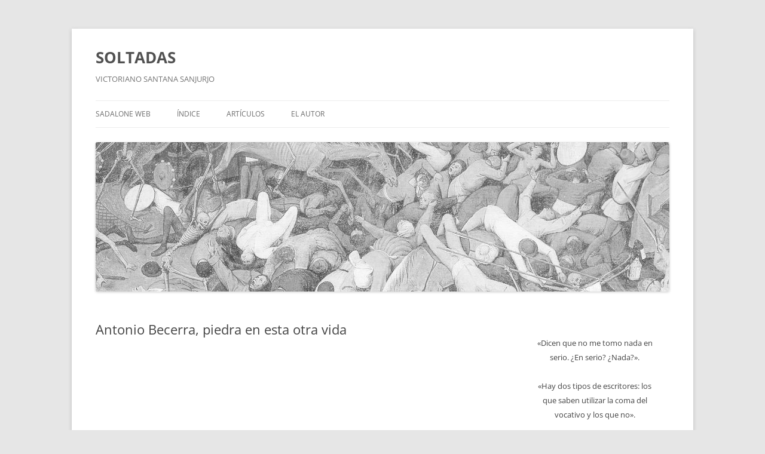

--- FILE ---
content_type: text/html; charset=UTF-8
request_url: https://soltadas.sadalone.org/resena-y-prologos/antonio-becerra-piedra-en-esta-otra-vida/
body_size: 22410
content:
<!DOCTYPE html>
<!--[if IE 7]>
<html class="ie ie7" lang="es">
<![endif]-->
<!--[if IE 8]>
<html class="ie ie8" lang="es">
<![endif]-->
<!--[if !(IE 7) & !(IE 8)]><!-->
<html lang="es">
<!--<![endif]-->
<head>
<meta charset="UTF-8" />
<meta name="viewport" content="width=device-width, initial-scale=1.0" />
<title>Antonio Becerra, piedra en esta otra vida | SOLTADAS</title>
<link rel="profile" href="https://gmpg.org/xfn/11" />
<link rel="pingback" href="https://soltadas.sadalone.org/xmlrpc.php">
<!--[if lt IE 9]>
<script src="https://soltadas.sadalone.org/wp-content/themes/twentytwelve/js/html5.js?ver=3.7.0" type="text/javascript"></script>
<![endif]-->
<meta name='robots' content='max-image-preview:large' />
	<style>img:is([sizes="auto" i], [sizes^="auto," i]) { contain-intrinsic-size: 3000px 1500px }</style>
	
<link rel="alternate" type="application/rss+xml" title="SOLTADAS &raquo; Feed" href="https://soltadas.sadalone.org/feed/" />
<link rel="alternate" type="application/rss+xml" title="SOLTADAS &raquo; Feed de los comentarios" href="https://soltadas.sadalone.org/comments/feed/" />
<link rel="alternate" type="application/rss+xml" title="SOLTADAS &raquo; Comentario Antonio Becerra, piedra en esta otra vida del feed" href="https://soltadas.sadalone.org/resena-y-prologos/antonio-becerra-piedra-en-esta-otra-vida/feed/" />
<link rel='stylesheet' id='embed-pdf-viewer-css' href='https://soltadas.sadalone.org/wp-content/plugins/embed-pdf-viewer/css/embed-pdf-viewer.css?ver=2.4.6' type='text/css' media='screen' />
<style id='wp-emoji-styles-inline-css' type='text/css'>

	img.wp-smiley, img.emoji {
		display: inline !important;
		border: none !important;
		box-shadow: none !important;
		height: 1em !important;
		width: 1em !important;
		margin: 0 0.07em !important;
		vertical-align: -0.1em !important;
		background: none !important;
		padding: 0 !important;
	}
</style>
<link rel='stylesheet' id='wp-block-library-css' href='https://soltadas.sadalone.org/wp-includes/css/dist/block-library/style.min.css?ver=6.8.3' type='text/css' media='all' />
<style id='wp-block-library-theme-inline-css' type='text/css'>
.wp-block-audio :where(figcaption){color:#555;font-size:13px;text-align:center}.is-dark-theme .wp-block-audio :where(figcaption){color:#ffffffa6}.wp-block-audio{margin:0 0 1em}.wp-block-code{border:1px solid #ccc;border-radius:4px;font-family:Menlo,Consolas,monaco,monospace;padding:.8em 1em}.wp-block-embed :where(figcaption){color:#555;font-size:13px;text-align:center}.is-dark-theme .wp-block-embed :where(figcaption){color:#ffffffa6}.wp-block-embed{margin:0 0 1em}.blocks-gallery-caption{color:#555;font-size:13px;text-align:center}.is-dark-theme .blocks-gallery-caption{color:#ffffffa6}:root :where(.wp-block-image figcaption){color:#555;font-size:13px;text-align:center}.is-dark-theme :root :where(.wp-block-image figcaption){color:#ffffffa6}.wp-block-image{margin:0 0 1em}.wp-block-pullquote{border-bottom:4px solid;border-top:4px solid;color:currentColor;margin-bottom:1.75em}.wp-block-pullquote cite,.wp-block-pullquote footer,.wp-block-pullquote__citation{color:currentColor;font-size:.8125em;font-style:normal;text-transform:uppercase}.wp-block-quote{border-left:.25em solid;margin:0 0 1.75em;padding-left:1em}.wp-block-quote cite,.wp-block-quote footer{color:currentColor;font-size:.8125em;font-style:normal;position:relative}.wp-block-quote:where(.has-text-align-right){border-left:none;border-right:.25em solid;padding-left:0;padding-right:1em}.wp-block-quote:where(.has-text-align-center){border:none;padding-left:0}.wp-block-quote.is-large,.wp-block-quote.is-style-large,.wp-block-quote:where(.is-style-plain){border:none}.wp-block-search .wp-block-search__label{font-weight:700}.wp-block-search__button{border:1px solid #ccc;padding:.375em .625em}:where(.wp-block-group.has-background){padding:1.25em 2.375em}.wp-block-separator.has-css-opacity{opacity:.4}.wp-block-separator{border:none;border-bottom:2px solid;margin-left:auto;margin-right:auto}.wp-block-separator.has-alpha-channel-opacity{opacity:1}.wp-block-separator:not(.is-style-wide):not(.is-style-dots){width:100px}.wp-block-separator.has-background:not(.is-style-dots){border-bottom:none;height:1px}.wp-block-separator.has-background:not(.is-style-wide):not(.is-style-dots){height:2px}.wp-block-table{margin:0 0 1em}.wp-block-table td,.wp-block-table th{word-break:normal}.wp-block-table :where(figcaption){color:#555;font-size:13px;text-align:center}.is-dark-theme .wp-block-table :where(figcaption){color:#ffffffa6}.wp-block-video :where(figcaption){color:#555;font-size:13px;text-align:center}.is-dark-theme .wp-block-video :where(figcaption){color:#ffffffa6}.wp-block-video{margin:0 0 1em}:root :where(.wp-block-template-part.has-background){margin-bottom:0;margin-top:0;padding:1.25em 2.375em}
</style>
<style id='classic-theme-styles-inline-css' type='text/css'>
/*! This file is auto-generated */
.wp-block-button__link{color:#fff;background-color:#32373c;border-radius:9999px;box-shadow:none;text-decoration:none;padding:calc(.667em + 2px) calc(1.333em + 2px);font-size:1.125em}.wp-block-file__button{background:#32373c;color:#fff;text-decoration:none}
</style>
<style id='global-styles-inline-css' type='text/css'>
:root{--wp--preset--aspect-ratio--square: 1;--wp--preset--aspect-ratio--4-3: 4/3;--wp--preset--aspect-ratio--3-4: 3/4;--wp--preset--aspect-ratio--3-2: 3/2;--wp--preset--aspect-ratio--2-3: 2/3;--wp--preset--aspect-ratio--16-9: 16/9;--wp--preset--aspect-ratio--9-16: 9/16;--wp--preset--color--black: #000000;--wp--preset--color--cyan-bluish-gray: #abb8c3;--wp--preset--color--white: #fff;--wp--preset--color--pale-pink: #f78da7;--wp--preset--color--vivid-red: #cf2e2e;--wp--preset--color--luminous-vivid-orange: #ff6900;--wp--preset--color--luminous-vivid-amber: #fcb900;--wp--preset--color--light-green-cyan: #7bdcb5;--wp--preset--color--vivid-green-cyan: #00d084;--wp--preset--color--pale-cyan-blue: #8ed1fc;--wp--preset--color--vivid-cyan-blue: #0693e3;--wp--preset--color--vivid-purple: #9b51e0;--wp--preset--color--blue: #21759b;--wp--preset--color--dark-gray: #444;--wp--preset--color--medium-gray: #9f9f9f;--wp--preset--color--light-gray: #e6e6e6;--wp--preset--gradient--vivid-cyan-blue-to-vivid-purple: linear-gradient(135deg,rgba(6,147,227,1) 0%,rgb(155,81,224) 100%);--wp--preset--gradient--light-green-cyan-to-vivid-green-cyan: linear-gradient(135deg,rgb(122,220,180) 0%,rgb(0,208,130) 100%);--wp--preset--gradient--luminous-vivid-amber-to-luminous-vivid-orange: linear-gradient(135deg,rgba(252,185,0,1) 0%,rgba(255,105,0,1) 100%);--wp--preset--gradient--luminous-vivid-orange-to-vivid-red: linear-gradient(135deg,rgba(255,105,0,1) 0%,rgb(207,46,46) 100%);--wp--preset--gradient--very-light-gray-to-cyan-bluish-gray: linear-gradient(135deg,rgb(238,238,238) 0%,rgb(169,184,195) 100%);--wp--preset--gradient--cool-to-warm-spectrum: linear-gradient(135deg,rgb(74,234,220) 0%,rgb(151,120,209) 20%,rgb(207,42,186) 40%,rgb(238,44,130) 60%,rgb(251,105,98) 80%,rgb(254,248,76) 100%);--wp--preset--gradient--blush-light-purple: linear-gradient(135deg,rgb(255,206,236) 0%,rgb(152,150,240) 100%);--wp--preset--gradient--blush-bordeaux: linear-gradient(135deg,rgb(254,205,165) 0%,rgb(254,45,45) 50%,rgb(107,0,62) 100%);--wp--preset--gradient--luminous-dusk: linear-gradient(135deg,rgb(255,203,112) 0%,rgb(199,81,192) 50%,rgb(65,88,208) 100%);--wp--preset--gradient--pale-ocean: linear-gradient(135deg,rgb(255,245,203) 0%,rgb(182,227,212) 50%,rgb(51,167,181) 100%);--wp--preset--gradient--electric-grass: linear-gradient(135deg,rgb(202,248,128) 0%,rgb(113,206,126) 100%);--wp--preset--gradient--midnight: linear-gradient(135deg,rgb(2,3,129) 0%,rgb(40,116,252) 100%);--wp--preset--font-size--small: 13px;--wp--preset--font-size--medium: 20px;--wp--preset--font-size--large: 36px;--wp--preset--font-size--x-large: 42px;--wp--preset--spacing--20: 0.44rem;--wp--preset--spacing--30: 0.67rem;--wp--preset--spacing--40: 1rem;--wp--preset--spacing--50: 1.5rem;--wp--preset--spacing--60: 2.25rem;--wp--preset--spacing--70: 3.38rem;--wp--preset--spacing--80: 5.06rem;--wp--preset--shadow--natural: 6px 6px 9px rgba(0, 0, 0, 0.2);--wp--preset--shadow--deep: 12px 12px 50px rgba(0, 0, 0, 0.4);--wp--preset--shadow--sharp: 6px 6px 0px rgba(0, 0, 0, 0.2);--wp--preset--shadow--outlined: 6px 6px 0px -3px rgba(255, 255, 255, 1), 6px 6px rgba(0, 0, 0, 1);--wp--preset--shadow--crisp: 6px 6px 0px rgba(0, 0, 0, 1);}:where(.is-layout-flex){gap: 0.5em;}:where(.is-layout-grid){gap: 0.5em;}body .is-layout-flex{display: flex;}.is-layout-flex{flex-wrap: wrap;align-items: center;}.is-layout-flex > :is(*, div){margin: 0;}body .is-layout-grid{display: grid;}.is-layout-grid > :is(*, div){margin: 0;}:where(.wp-block-columns.is-layout-flex){gap: 2em;}:where(.wp-block-columns.is-layout-grid){gap: 2em;}:where(.wp-block-post-template.is-layout-flex){gap: 1.25em;}:where(.wp-block-post-template.is-layout-grid){gap: 1.25em;}.has-black-color{color: var(--wp--preset--color--black) !important;}.has-cyan-bluish-gray-color{color: var(--wp--preset--color--cyan-bluish-gray) !important;}.has-white-color{color: var(--wp--preset--color--white) !important;}.has-pale-pink-color{color: var(--wp--preset--color--pale-pink) !important;}.has-vivid-red-color{color: var(--wp--preset--color--vivid-red) !important;}.has-luminous-vivid-orange-color{color: var(--wp--preset--color--luminous-vivid-orange) !important;}.has-luminous-vivid-amber-color{color: var(--wp--preset--color--luminous-vivid-amber) !important;}.has-light-green-cyan-color{color: var(--wp--preset--color--light-green-cyan) !important;}.has-vivid-green-cyan-color{color: var(--wp--preset--color--vivid-green-cyan) !important;}.has-pale-cyan-blue-color{color: var(--wp--preset--color--pale-cyan-blue) !important;}.has-vivid-cyan-blue-color{color: var(--wp--preset--color--vivid-cyan-blue) !important;}.has-vivid-purple-color{color: var(--wp--preset--color--vivid-purple) !important;}.has-black-background-color{background-color: var(--wp--preset--color--black) !important;}.has-cyan-bluish-gray-background-color{background-color: var(--wp--preset--color--cyan-bluish-gray) !important;}.has-white-background-color{background-color: var(--wp--preset--color--white) !important;}.has-pale-pink-background-color{background-color: var(--wp--preset--color--pale-pink) !important;}.has-vivid-red-background-color{background-color: var(--wp--preset--color--vivid-red) !important;}.has-luminous-vivid-orange-background-color{background-color: var(--wp--preset--color--luminous-vivid-orange) !important;}.has-luminous-vivid-amber-background-color{background-color: var(--wp--preset--color--luminous-vivid-amber) !important;}.has-light-green-cyan-background-color{background-color: var(--wp--preset--color--light-green-cyan) !important;}.has-vivid-green-cyan-background-color{background-color: var(--wp--preset--color--vivid-green-cyan) !important;}.has-pale-cyan-blue-background-color{background-color: var(--wp--preset--color--pale-cyan-blue) !important;}.has-vivid-cyan-blue-background-color{background-color: var(--wp--preset--color--vivid-cyan-blue) !important;}.has-vivid-purple-background-color{background-color: var(--wp--preset--color--vivid-purple) !important;}.has-black-border-color{border-color: var(--wp--preset--color--black) !important;}.has-cyan-bluish-gray-border-color{border-color: var(--wp--preset--color--cyan-bluish-gray) !important;}.has-white-border-color{border-color: var(--wp--preset--color--white) !important;}.has-pale-pink-border-color{border-color: var(--wp--preset--color--pale-pink) !important;}.has-vivid-red-border-color{border-color: var(--wp--preset--color--vivid-red) !important;}.has-luminous-vivid-orange-border-color{border-color: var(--wp--preset--color--luminous-vivid-orange) !important;}.has-luminous-vivid-amber-border-color{border-color: var(--wp--preset--color--luminous-vivid-amber) !important;}.has-light-green-cyan-border-color{border-color: var(--wp--preset--color--light-green-cyan) !important;}.has-vivid-green-cyan-border-color{border-color: var(--wp--preset--color--vivid-green-cyan) !important;}.has-pale-cyan-blue-border-color{border-color: var(--wp--preset--color--pale-cyan-blue) !important;}.has-vivid-cyan-blue-border-color{border-color: var(--wp--preset--color--vivid-cyan-blue) !important;}.has-vivid-purple-border-color{border-color: var(--wp--preset--color--vivid-purple) !important;}.has-vivid-cyan-blue-to-vivid-purple-gradient-background{background: var(--wp--preset--gradient--vivid-cyan-blue-to-vivid-purple) !important;}.has-light-green-cyan-to-vivid-green-cyan-gradient-background{background: var(--wp--preset--gradient--light-green-cyan-to-vivid-green-cyan) !important;}.has-luminous-vivid-amber-to-luminous-vivid-orange-gradient-background{background: var(--wp--preset--gradient--luminous-vivid-amber-to-luminous-vivid-orange) !important;}.has-luminous-vivid-orange-to-vivid-red-gradient-background{background: var(--wp--preset--gradient--luminous-vivid-orange-to-vivid-red) !important;}.has-very-light-gray-to-cyan-bluish-gray-gradient-background{background: var(--wp--preset--gradient--very-light-gray-to-cyan-bluish-gray) !important;}.has-cool-to-warm-spectrum-gradient-background{background: var(--wp--preset--gradient--cool-to-warm-spectrum) !important;}.has-blush-light-purple-gradient-background{background: var(--wp--preset--gradient--blush-light-purple) !important;}.has-blush-bordeaux-gradient-background{background: var(--wp--preset--gradient--blush-bordeaux) !important;}.has-luminous-dusk-gradient-background{background: var(--wp--preset--gradient--luminous-dusk) !important;}.has-pale-ocean-gradient-background{background: var(--wp--preset--gradient--pale-ocean) !important;}.has-electric-grass-gradient-background{background: var(--wp--preset--gradient--electric-grass) !important;}.has-midnight-gradient-background{background: var(--wp--preset--gradient--midnight) !important;}.has-small-font-size{font-size: var(--wp--preset--font-size--small) !important;}.has-medium-font-size{font-size: var(--wp--preset--font-size--medium) !important;}.has-large-font-size{font-size: var(--wp--preset--font-size--large) !important;}.has-x-large-font-size{font-size: var(--wp--preset--font-size--x-large) !important;}
:where(.wp-block-post-template.is-layout-flex){gap: 1.25em;}:where(.wp-block-post-template.is-layout-grid){gap: 1.25em;}
:where(.wp-block-columns.is-layout-flex){gap: 2em;}:where(.wp-block-columns.is-layout-grid){gap: 2em;}
:root :where(.wp-block-pullquote){font-size: 1.5em;line-height: 1.6;}
</style>
<link rel='stylesheet' id='wp-show-posts-css' href='https://soltadas.sadalone.org/wp-content/plugins/wp-show-posts/css/wp-show-posts-min.css?ver=1.1.6' type='text/css' media='all' />
<link rel='stylesheet' id='twentytwelve-fonts-css' href='https://soltadas.sadalone.org/wp-content/themes/twentytwelve/fonts/font-open-sans.css?ver=20230328' type='text/css' media='all' />
<link rel='stylesheet' id='twentytwelve-style-css' href='https://soltadas.sadalone.org/wp-content/themes/twentytwelve/style.css?ver=20250715' type='text/css' media='all' />
<link rel='stylesheet' id='twentytwelve-block-style-css' href='https://soltadas.sadalone.org/wp-content/themes/twentytwelve/css/blocks.css?ver=20240812' type='text/css' media='all' />
<!--[if lt IE 9]>
<link rel='stylesheet' id='twentytwelve-ie-css' href='https://soltadas.sadalone.org/wp-content/themes/twentytwelve/css/ie.css?ver=20240722' type='text/css' media='all' />
<![endif]-->
<link rel='stylesheet' id='cvw_brands_styles-css' href='https://soltadas.sadalone.org/wp-content/plugins/cvw-social-share/includes/../css/brands.min.css?ver=6.8.3' type='text/css' media='all' />
<link rel='stylesheet' id='cvw_regular_styles-css' href='https://soltadas.sadalone.org/wp-content/plugins/cvw-social-share/includes/../css/regular.min.css?ver=6.8.3' type='text/css' media='all' />
<link rel='stylesheet' id='cvw_awesome_styles-css' href='https://soltadas.sadalone.org/wp-content/plugins/cvw-social-share/includes/../css/fontawesome.css?ver=6.8.3' type='text/css' media='all' />
<link rel='stylesheet' id='cvw_social_styles-css' href='https://soltadas.sadalone.org/wp-content/plugins/cvw-social-share/includes/../css/cvw-social-round-plain.css?ver=6.8.3' type='text/css' media='all' />
<script type="text/javascript" src="https://soltadas.sadalone.org/wp-includes/js/jquery/jquery.min.js?ver=3.7.1" id="jquery-core-js"></script>
<script type="text/javascript" src="https://soltadas.sadalone.org/wp-includes/js/jquery/jquery-migrate.min.js?ver=3.4.1" id="jquery-migrate-js"></script>
<script type="text/javascript" src="https://soltadas.sadalone.org/wp-content/themes/twentytwelve/js/navigation.js?ver=20250303" id="twentytwelve-navigation-js" defer="defer" data-wp-strategy="defer"></script>
<link rel="https://api.w.org/" href="https://soltadas.sadalone.org/wp-json/" /><link rel="alternate" title="JSON" type="application/json" href="https://soltadas.sadalone.org/wp-json/wp/v2/posts/1516" /><link rel="EditURI" type="application/rsd+xml" title="RSD" href="https://soltadas.sadalone.org/xmlrpc.php?rsd" />
<meta name="generator" content="WordPress 6.8.3" />
<link rel="canonical" href="https://soltadas.sadalone.org/resena-y-prologos/antonio-becerra-piedra-en-esta-otra-vida/" />
<link rel='shortlink' href='https://soltadas.sadalone.org/?p=1516' />
<link rel="alternate" title="oEmbed (JSON)" type="application/json+oembed" href="https://soltadas.sadalone.org/wp-json/oembed/1.0/embed?url=https%3A%2F%2Fsoltadas.sadalone.org%2Fresena-y-prologos%2Fantonio-becerra-piedra-en-esta-otra-vida%2F" />
<link rel="alternate" title="oEmbed (XML)" type="text/xml+oembed" href="https://soltadas.sadalone.org/wp-json/oembed/1.0/embed?url=https%3A%2F%2Fsoltadas.sadalone.org%2Fresena-y-prologos%2Fantonio-becerra-piedra-en-esta-otra-vida%2F&#038;format=xml" />
<style type="text/css" id="custom-background-css">
body.custom-background { background-image: var(--wpr-bg-4d900436-1740-4826-832d-094a24939600); background-position: left top; background-size: cover; background-repeat: no-repeat; background-attachment: fixed; }
</style>
	<link rel="icon" href="https://soltadas.sadalone.org/wp-content/uploads/2020/04/cropped-2020-logoficial_sadaloneORG-2-32x32.png" sizes="32x32" />
<link rel="icon" href="https://soltadas.sadalone.org/wp-content/uploads/2020/04/cropped-2020-logoficial_sadaloneORG-2-192x192.png" sizes="192x192" />
<link rel="apple-touch-icon" href="https://soltadas.sadalone.org/wp-content/uploads/2020/04/cropped-2020-logoficial_sadaloneORG-2-180x180.png" />
<meta name="msapplication-TileImage" content="https://soltadas.sadalone.org/wp-content/uploads/2020/04/cropped-2020-logoficial_sadaloneORG-2-270x270.png" />
<noscript><style id="rocket-lazyload-nojs-css">.rll-youtube-player, [data-lazy-src]{display:none !important;}</style></noscript><style id="wpr-lazyload-bg-container"></style><style id="wpr-lazyload-bg-exclusion"></style>
<noscript>
<style id="wpr-lazyload-bg-nostyle">body.custom-background{--wpr-bg-4d900436-1740-4826-832d-094a24939600: url('https://soltadas.sadalone.org/wp-content/uploads/2016/06/triunfo_muerte_bruegel-749x1024.jpg');}</style>
</noscript>
<script type="application/javascript">const rocket_pairs = [{"selector":"body.custom-background","style":"body.custom-background{--wpr-bg-4d900436-1740-4826-832d-094a24939600: url('https:\/\/soltadas.sadalone.org\/wp-content\/uploads\/2016\/06\/triunfo_muerte_bruegel-749x1024.jpg');}","hash":"4d900436-1740-4826-832d-094a24939600","url":"https:\/\/soltadas.sadalone.org\/wp-content\/uploads\/2016\/06\/triunfo_muerte_bruegel-749x1024.jpg"}]; const rocket_excluded_pairs = [];</script><meta name="generator" content="AccelerateWP 3.19.0.1-1.1-29" data-wpr-features="wpr_lazyload_css_bg_img wpr_lazyload_images wpr_desktop" /></head>

<body class="wp-singular post-template-default single single-post postid-1516 single-format-standard custom-background wp-embed-responsive wp-theme-twentytwelve custom-font-enabled single-author">
<div data-rocket-location-hash="57eb0956558bf7ad8062fd5c02b81560" id="page" class="hfeed site">
	<a class="screen-reader-text skip-link" href="#content">Saltar al contenido</a>
	<header data-rocket-location-hash="fc409f86088b20b81d38a444febf083b" id="masthead" class="site-header">
		<hgroup>
					<h1 class="site-title"><a href="https://soltadas.sadalone.org/" rel="home" >SOLTADAS</a></h1>
			<h2 class="site-description">VICTORIANO SANTANA SANJURJO</h2>
		</hgroup>

		<nav id="site-navigation" class="main-navigation">
			<button class="menu-toggle">Menú</button>
			<div class="menu-principal-container"><ul id="menu-principal" class="nav-menu"><li id="menu-item-245" class="menu-item menu-item-type-custom menu-item-object-custom menu-item-245"><a href="https://www.sadalone.org/2023/">SADALONE WEB</a></li>
<li id="menu-item-768" class="menu-item menu-item-type-post_type menu-item-object-page menu-item-768"><a href="https://soltadas.sadalone.org/entradas/">ÍNDICE</a></li>
<li id="menu-item-793" class="menu-item menu-item-type-post_type menu-item-object-page menu-item-home menu-item-793"><a href="https://soltadas.sadalone.org/">ARTÍCULOS</a></li>
<li id="menu-item-1730" class="menu-item menu-item-type-custom menu-item-object-custom menu-item-1730"><a href="https://www.sadalone.org/2023/victoriano-santana-sanjurjo/">EL AUTOR</a></li>
</ul></div>		</nav><!-- #site-navigation -->

				<a href="https://soltadas.sadalone.org/"  rel="home"><img src="data:image/svg+xml,%3Csvg%20xmlns='http://www.w3.org/2000/svg'%20viewBox='0%200%20960%20250'%3E%3C/svg%3E" width="960" height="250" alt="SOLTADAS" class="header-image" data-lazy-srcset="https://soltadas.sadalone.org/wp-content/uploads/2016/06/cropped-triunfo-muerte-bruegel-3.jpg 960w, https://soltadas.sadalone.org/wp-content/uploads/2016/06/cropped-triunfo-muerte-bruegel-3-300x78.jpg 300w, https://soltadas.sadalone.org/wp-content/uploads/2016/06/cropped-triunfo-muerte-bruegel-3-768x200.jpg 768w, https://soltadas.sadalone.org/wp-content/uploads/2016/06/cropped-triunfo-muerte-bruegel-3-624x163.jpg 624w" data-lazy-sizes="(max-width: 960px) 100vw, 960px" decoding="async" fetchpriority="high" data-lazy-src="https://soltadas.sadalone.org/wp-content/uploads/2016/06/cropped-triunfo-muerte-bruegel-3.jpg" /><noscript><img src="https://soltadas.sadalone.org/wp-content/uploads/2016/06/cropped-triunfo-muerte-bruegel-3.jpg" width="960" height="250" alt="SOLTADAS" class="header-image" srcset="https://soltadas.sadalone.org/wp-content/uploads/2016/06/cropped-triunfo-muerte-bruegel-3.jpg 960w, https://soltadas.sadalone.org/wp-content/uploads/2016/06/cropped-triunfo-muerte-bruegel-3-300x78.jpg 300w, https://soltadas.sadalone.org/wp-content/uploads/2016/06/cropped-triunfo-muerte-bruegel-3-768x200.jpg 768w, https://soltadas.sadalone.org/wp-content/uploads/2016/06/cropped-triunfo-muerte-bruegel-3-624x163.jpg 624w" sizes="(max-width: 960px) 100vw, 960px" decoding="async" fetchpriority="high" /></noscript></a>
			</header><!-- #masthead -->

	<div data-rocket-location-hash="d72c6a704d63f087564e020e0680ca26" id="main" class="wrapper">

	<div data-rocket-location-hash="d7b76c3e9da91f730e43a8cdeb780118" id="primary" class="site-content">
		<div id="content" role="main">

			
				
	<article id="post-1516" class="post-1516 post type-post status-publish format-standard hentry category-2023-soltadas-de-literatura-y-tres category-resena-y-prologos tag-alejandra-pizarnik tag-antonio-becerra-bolanos tag-carlos-alvarez tag-eugenio-padorno tag-federico-j-silva tag-fernando-gonzalez tag-francisco-o-santiago tag-israel-campos-mendez tag-mercurio-editorial tag-miguel-de-unamuno tag-oswaldo-guerra tag-pedro-garcia-cabrera tag-rafael-franco tag-santiago-acosta tag-tino-armas">
				<header class="entry-header">
			
						<h1 class="entry-title">Antonio Becerra, piedra en esta otra vida</h1>
								</header><!-- .entry-header -->

				<div class="entry-content">
			<div><iframe class="embed-pdf-viewer" src="https://www.sadalone.org/2023/biblioteca/Soltadas-Tres/Soltadas-Tres_texto-14_Antonio-Becerra_.pdf" height="938" width="100%" title="Soltadas Tres Texto 14 Antonio Becerra "></iframe></p>
<p><a href="https://www.sadalone.org/2023/biblioteca/Soltadas-Tres/Soltadas-Tres_texto-14_Antonio-Becerra_.pdf" title="Soltadas Tres Texto 14 Antonio Becerra ">Soltadas Tres Texto 14 Antonio Becerra </a></p>
</div>
<p style="text-align: center;">«Al final toda muerte es un triunfo frente a tanta derrota»</p>
<p style="text-align: center;"><strong>I</strong></p>
<p style="text-align: justify;">Conocí a Antonio Becerra en septiembre u octubre de 1991 en la Facultad de Filología de la ULPGC, al poco de comenzar mis estudios universitarios. Él estaba en segundo curso. A finales de enero de 1992, participamos en un evento literario organizado por el Centro Insular de Cultura —dentro de la iniciativa Plazuela de las Letras— denominado «Manifiesto poético último». De Eugenio Padorno recibí la invitación para intervenir. Nunca le he agradecido suficientemente el inmenso honor que me concedió ni las consecuencias tan enriquecedoras que obtuve de la experiencia. Una vez más, muchas gracias, maestro. Sigo. Quien coordinaba aquel evento era, si no me falla la memoria, el escritor Carlos Álvarez. De él conservo un grato recuerdo, pues conmigo siempre fue muy atento. Los recitales de poemas se celebraron los días 28 y 30 de enero. En ellos participaron siete poetas (el citado Antonio Becerra, Fernando González, Oswaldo Guerra, Federico J. Silva, Francisco O. Santiago, Rafael Franco y Santiago Acosta) y un sobrante (yo).</p>
<p style="text-align: justify;">Lo vivido alrededor de esta lectura pública trajo consigo dos valiosísimas revelaciones: la primera, que carezco de talento literario y que el más ínfimo de los vates, a mi lado, es sublime; y que la mejor contribución que puedo hacer a las bellas letras es no afearlas ni menoscabarlas con el graznido de mis ampulosas escrituras. La segunda vino de un afortunadísimo descubrimiento: que aquellos que recitaban conmigo y para los que yo debía ser un impostor eran unos extraordinarios poetas, unos magníficos referentes a los que prestar atención, pues estaban llamados a continuar la fecunda tradición poética de las letras canarias. No me equivoqué. Con el tiempo —en buena medida porque deambulé durante la década de los noventa del siglo pasado en el actual campus de humanidades de la ULPGC y tuve la suerte de seguir la estela de brillantes escritores—, pude ser testigo de los admirables quehaceres líricos de Federico y Oswaldo, y logré descubrir en Antonio Becerra a un intelectual de una enorme valía que estaba dotado de una singular sensibilidad para todo cuanto tuviera que ver con el extenso y complejo mundo de la literatura. Detecté en él desde muy pronto el gran lector e investigador que siempre ha sido.</p>
<p style="text-align: justify;">Su trayectoria académica como docente universitario y autor de publicaciones especializadas y divulgativas merece resaltarse (al menos yo así lo veo) porque es un indiscutible referente del buen hacer de la Facultad de Filología de la ULPGC desde su puesta en marcha a finales de la década de los ochenta del siglo XX. En este sentido —por cuestión de edad y convivencia—, él viene a ser un destacado representante de cuantos formamos parte de las primeras promociones de la institución filológica palmense.</p>
<p style="text-align: justify;">En los años que lo conozco, he visto cómo su figura de investigador ha ido siempre a más y de qué admirable modo su talento, valentía y curiosidad le han permitido abordar las más variadas iniciativas culturales. Contemplo el camino que ha recorrido y considero que es merecedor de toda clase de parabienes. Loable es el trayecto, aunque haya sido extrañamente parco, a mi juicio, en aquella fortaleza que yo le había descubierto en 1992: la vía lírica. Poco es lo que ha desarrollado en este campo nuestro autor si tenemos en cuenta el inmenso potencial que siempre ha atesorado y que le convierte en un “literato absoluto”: no solo es capaz de atender de un modo magistral las cuestiones científicas del arte, sino que además puede componer productos poéticos de una incuestionable calidad. ¿Una prueba? La obra que nos convoca: <em>En esa otra vida de la piedra </em>(Mercurio Editorial, 2022).</p>
<p style="text-align: center;"><strong>II</strong></p>
<p style="text-align: justify;">No lo niego: las sensaciones en torno a este libro han sido múltiples. La sorpresa fue la primera de todas. No conozco otros poemarios de nuestro autor. No los he encontrado cuando los he buscado y no he hallado fuentes que hablaran sobre estas para mí ignotas obras. Por eso me maravilló saber que su último título es uno más de la prestigiosa colección Faro de la Puntilla, una serie bibliográfica que fue objeto de mis atenciones en un artículo que publiqué hace un tiempo. A la indicada primera impresión le siguió la alegría. Lo confieso. Festejé que Antonio Becerra se hubiese ocupado y preocupado de componer un libro que, a tenor de lo que explicita su currículo, parece formar parte de un insólito quehacer. El elevado concepto que siempre he tenido sobre su creatividad y sensibilidad más su encomiable bagaje de lecturas y experiencias analíticas lectoras se tradujeron en una suerte de particular felicidad cuando llegó la obra a mis manos. De esta circunstancia surgió la tercera sensación: la expectación. ¿Esperaba de él un libro de poemas al uso? No. ¿Algo “diferente”? Sí. ¿Lo he recibido? Por fortuna, sí. ¿Ha merecido la pena aguardar tres décadas para ser testigo y lector de un título como el que ahora me ocupa? Sí, por supuesto que sí.</p>
<p style="text-align: justify;"><em>En esa otra vida de la piedra </em>es un producto complejo, heterogéneo, difícil de analizar y clasificar al principio, críptico, extraño… de entrada; mas luego —cuando nos hemos aclimatado a la expresión—, se vuelve amable, atractivo, cautivador, y con una admirable capacidad para envolver al receptor en la generación de proyecciones personales a medida que vamos progresando en el recorrido lector de unas composiciones que van calando en el ánimo y que, con prodigiosa suavidad, se van adhiriendo a nuestro entendimiento. No es una obra que pueda resolverse en un instante, a pesar de sus poco más de ochenta páginas de materia literaria; y es bueno que así sea porque se corre el riesgo de perder aquello que, a mi juicio, constituye una de las esencias de esta creación: la selección de pasajes vitales que convierten el producto final en una antología de la conciencia, una suerte de florilegio lleno de detalles, señales y enigmas que demandan del necesario tiempo y sosiego para que sea posible algún acceso a las claves que determinan su conjunción. Una obra tan pulida y elaborada exige una lectura igualmente pulcra y atenta.</p>
<p style="text-align: center;"><strong>III</strong></p>
<p style="text-align: justify;">Fijémonos en el tomo. En su estructura. Empecemos por el índice. En dos grandes bloques se distribuye la materia. El primero se titula “Errar en el centro del mar multiplicado”. El enunciado procede del verso inicial del poema “De quodam Cristophoro Colombo Mentis” de Eugenio Padorno, publicado en su <em>Paseo antes de la tormenta</em> (1996). Una impresión de entrada me lleva a pensar en que la palabra “mar” ajusta al isleño y, sobre todo, a la isla; y su reproducción conduce a plantear una presencia en muchos sitios. ¿Una “tierra” —una raíz, en suma— en distintas aguas? Quizás. ¿Y por qué errar? El enunciado admite múltiples interpretaciones. Es posible que alguna respuesta sea capaz de esbozar más adelante. Sigo.</p>
<p style="text-align: justify;">Entre las treinta y una piezas que contiene esta parte hay nueve cuyas denominaciones reflejan datos temporales (2011, …, 2014) y espaciales (Changchun, …, Junín). Es llamativo. Lo es también que todas, en conjunto, se muestran sin jerarquías de dependencia. Como se alinean del mismo modo, es inevitable pensar que, atentos a la consideración global del producto, las composiciones poseen idéntico valor conceptual para el poeta. Más adelante, mientras la lectura vaya fluyendo, llegaremos a plantear la existencia de una posible relación de subordinación entre ciertas poesías y el escrito en prosa que les precede. Repito: posible; insisto: probable. También surgirá en algún momento la conclusión de que esa vinculación preestablecida no es tal y que van, por un lado —digámoslo ya—, las partes que poseen la esencia de un diario o una crónica (las que contienen la información espacio-temporal en su enunciado) y, por el otro, los poemas, tanto en verso (la mayoría) como en prosa.</p>
<p style="text-align: justify;">El segundo bloque se titula “Regreso a la isla”. Lo conforman seis piezas. Una hojeada nos muestra que todas las composiciones están en verso menos dos: “El sentido del fragmento” y la que comienza «Y ahora tu sombra se ha quedado ahí». También nos percataremos al pasar las páginas de que hay tres títulos (“En la otra isla”, “Acá si amor acá” y “La oscuridad me protege de las cosas de afuera”) que funcionan como poemarios internos, pues contienen varios poemas. Esta estructuración, que en otras ediciones sería visible en la tabla de contenidos del tomo, no se refleja en el índice, donde llaman la atención por su entrecomillado tres títulos procedentes de referencias literarias: el primero, en vasco —cuya traducción vendría a ser ‘¿qué tendrá dentro?’—, es de Miguel de Unamuno y aparece en un artículo que publicó el exrector salmantino en el periódico barcelonés <em>Las noticias </em>el 25 de marzo de 1900; el segundo y tercero, que corresponden a los dos últimos enunciados apuntados entre paréntesis hace unos renglones, son versos de los siguientes poemas: “Irme en un barco negro” de Alejandra Pizarnik y “En la mar vuelvo a nacerme” de Pedro García Cabrera, respectivamente.</p>
<p style="text-align: justify;">Un análisis más profundo del producto debería conducirnos a localizar las claves de esta disposición de la materia, aunque tras la lectura (la personal, la que ahora comparto contigo) observe cierta voluntad del poeta por mostrar las progresiones y las consecuencias de una metamorfosis inherente al proceso mismo de escritura y, por tanto, de la inspiración, cuya condición circunstancial, como nos refiere, da «sustento al verbo» y logra que este se dilate «como un cuerpo al calor». Un ejemplo de la indicada transformación lo tenemos en el poema “Travesía”, que aparece en la segunda parte de la obra (89-91) y que ofrece en verso el mismo texto que, en la primera y en prosa, se recoge entre las páginas 53-54.</p>
<p style="text-align: justify;">Continúo inspeccionando el mentado bloque dos y un detalle reclama mis atenciones: una fotografía en escala de grises de Tino Armas. Corresponde al último conjunto poético del libro, el que lleva por título el ya reproducido “La oscuridad me protege de las cosas de afuera”. La imagen es extraordinaria. Impacta. Posee una elevada fuerza significativa. ¿Qué muestra? Una mujer caminando/corriendo en la orilla de la playa. Su rostro no se ve. Las cinco composiciones que siguen a la instantánea se vertebran desde el punto de vista conceptual a su alrededor. Ahí se detiene mi curiosidad. En estos versos finales edifico el comienzo de mi experiencia lectora. Son las suyas líneas tristes y silenciosas, resignadas ante el dolor del recuerdo, esa sombra que aparece en los momentos de escritura y, como nos cuenta, lo llega a coger en ocasiones desprevenido. No hay patetismo ni sufrimiento, solo un pesar que se amaina con esa visión emotiva de quien permanece «en el aire para siempre en ese movimiento perpetuamente estático sobre la arena de Las Canteras». Aparece el mar, el agua adonde es inevitable regresar; un mar ahora no multiplicado, sino multiplicador de percepciones y de conexiones con una suerte de singular luz que, en su momento, en un lejano obituario de 2014, junio, seis, me conmovió y que en este instante, en mi recreación, percibo como ese recuerdo que vivifica y dispersa las sombras de una huida que mi entendimiento asocia a un modo de afirmar que no se estuvo (cuerpo, mente) donde el tiempo parecía dictar que era oportuno hallarse.</p>
<p style="text-align: justify;">Lo último de esta “oscuridad protectora” que, con su lectura, me ha ido dando avisos de lo que me espera cuando aborde las páginas precedentes es la cita del comienzo: «Al final toda muerte es un triunfo frente a tanta derrota». La oración es suficiente para sentir afinadas las cuerdas —los renglones— que componen <em>En esa otra vida de la piedra</em>; y estimar la posibilidad de que con cada punteo, frotación o percusión lectora quizás se logre saber cómo ha de ser o parecer el sonido que atesora la voluntad de alejarse del ruido, cómo adquiere forma la voz de la isla, o de la isla-voz o de esa “otra isla” en su propósito de revivir, de progresar, de pasar de ser de alguna manera nómada (“Errar en el centro del mar multiplicado”) a sedentario (“Regreso a la isla”). Quizás. Sigo.</p>
<p style="text-align: center;"><strong>IV</strong></p>
<p style="text-align: justify;">Fijémonos en el resto de las páginas. Y, sobre todo, en las palabras, en los ladrillos del muro. Dado que los elementos que componen la realidad se asientan en el entendimiento gracias a los sustantivos que los identifican, prestemos atención a los que abundan en el poemario y que, en esta suerte de imaginaria partitura poética, representarán los signos que, puestos al principio del pentagrama, determinarán el enfoque de las pulsiones líricas de la obra que nos convoca. He aquí un escuetísimo recuento léxico: “tiempo” (27 veces), “palabras” (15), “cuerpo” (14), “vida” (12), “silencio” (12), “memoria” (11), “isla” (11) y “luz” (10). Con estas ocho voces se edifica la esencia de un quehacer poético cuyo sentido primigenio viene determinado por unos versos de José María Millares Sall que sirven para fijar el título del libro.</p>
<p style="text-align: justify;">El vocablo “piedra” —tan frecuente por otro lado en la obra del poeta que nos dejó en 2009— es la base sobre la que se construye una interpretación del conjunto ligada a un cambio de estado («en esa otra vida…»); a una evolución de aquello que, en principio, de algún modo, se asumía como inamovible (recuérdese lo dicho más arriba acerca de “Travesía”). Aquello es la piedra; la piedra es la vida y la vida, el pasado; el pasado, a su vez, en su contemplación, no deja de ser presente y este, en su proyección, futuro. Veintisiete veces leemos el vocablo “tiempo”; veintisiete elevado a veintisiete son las ocasiones en las que se adueña de nuestro intelecto la noción del término y, con ella, la percepción de que hay una suerte de progresión en los conceptos, como cuando en “Palabras para una despedida” apunta: «Me seduce, lo confieso, toda la vida; de la vida, la muerte; de la muerte, el dolor; del dolor, el cuerpo».</p>
<p style="text-align: justify;">La anotación preliminar del libro recoge la deuda emocional del poeta con muchos nombres propios, explicitados, y dos hondamente sentidos: su padre y su hermana Pino. No es tanto un cerrar puertas abiertas o entreabiertas como una necesidad de reconsiderar cómo se encuentran en esta etapa de su vida. Un hermoso verso surge mientras anoto esto que lees: «duermen las raíces bajo tierra». Sigo. Hablo de un pasado evocado con sutileza, que no recreado ni, en el fondo, anhelado; y que resulta complicado de asir para ubicarlo en las gavetas donde sea viable que conviva con «esa otra vida» que se va forjando en el presente con vistas a un mañana inmediato, próximo, lo más anclado posible a un hoy cotidiano, estable, en el que se ha renunciado a cosechar más derrotas «que las que no precisan del común de los días». Es quizás el pasado de esa otra isla que habita en la conciencia del poeta en su declamación gráfica a la que habría que restituir el paisaje. Quizás, repito. La duda siempre por delante.</p>
<p style="text-align: justify;">Casi una década ha tenido que transcurrir para que llegaran a nuestras costas unas páginas que, a pesar de su pequeño tamaño (105 x 175 mm), contiene la oceánica inmensidad de una experiencia existencial (mente, cuerpo) que, como reflejo de “esa otra vida”, se ha ido reduciendo a momentos, a instantes, a fragmentos antológicos que ahora se ofrecen y cuyo sentido quizás (otra vez “quizás”) no se encuentre tanto en la anécdota, sino en el esfuerzo por plasmarla para darle la debida perennidad. Cómo expresar aquello que se percibe con nitidez de un modo no impostado, retórico, lejano a la palpitación, parece preguntarnos en “No sé si naturalmente”. El valor del quehacer empuja las apelaciones a una tinta que apenas mancha la superficie de una página o, más adelante, en su evolución, una que se vuelve certeza y que aproxima al poeta a una anhelante condición de piedra cuando anote, como único verso de cinco, «escrito»; y anuncie, al principio del poema en cuestión, «ahí estoy».</p>
<p style="text-align: justify;">En las composiciones de la primera parte, detecto un quehacer que gira en torno a la escritura, a ese proceso que se metaforiza en un muro levantado con inciertos ladrillos del pasado con el que se pretende aplacar una necesidad porque la expresión literaria «nos proporciona la ilusoria sensación de que vamos progresivamente sanando de nuestros males y creemos solazarnos por breve tiempo, el mismo que dedicamos a este vano ejercicio», aunque en el fondo no quepa más que reconocer que nunca se resuelve la desazón, la ansiedad…, la angustia, esa «suma de ausencias, expectativas, fracasos y victorias, finales inconclusos y recomienzos imposibles» .</p>
<p style="text-align: justify;">El poeta es consciente de la insuficiencia del propósito porque la duda no deja de estar presente: «¿Cuál será la vida?», llegará a cuestionarse; y lo mismo hará sobre el sentido de lo que pretende: «la pregunta acaso vuelva una y otra vez a tratar de completar un espacio que aún espera ser hallado». Más adelante, hacia el final casi de la primera parte, asumirá el resultado de su viaje emocional: «siempre el regreso, el retorno a los mismos recuerdos o la eterna prospección, mientras el ahora de la escritura ha dejado de tener sentido porque fue ya, es, pasado». La fortuna a la que se apela al principio («¿Habrá tal vez alguna otra fortuna que sea mejor que esta que obtengo con estas palabras?») y que debería servir para aglutinar los más destacados momentos ha perdido su razón de ser. Los entintados instantes que han consolado al recitador quizás no deban prolongarse. No han de acabar «sucumbiendo al pasto ajeno» ni «saltar los lindes extraños de otros a quienes no conozco».</p>
<p style="text-align: justify;">Hay en este libro un doble viaje: por un lado, el físico, con el que recorre el poeta diversos lugares del planeta. En él predominan las anotaciones simpáticas, con cierto desenfado y con ese punto de ironía tan gratificante que permite el esbozo de una sonrisa (pienso en el hipo de alguien que está «profundamente serio y formal» o en lo repetitivo que era Zé). Quienes aparecen en la crónica viajera —así la llegará a reconocer el poeta cuando haga la anotación correspondiente a su estancia en Tulcán (junio de 2012)— no dejan de ser receptores de un agradecimiento que le ofrece el narrador. En él hay muchos nombres propios y sin apellidos, una señal incuestionable del afecto, de la cercanía, de la familiaridad que tiene el autor tanto con ellos como, indirectamente, con nosotros, los innominados lectores. El poeta logra con la mención testimoniar la existencia de personas que no dejarán de estar en su memoria; y, ahora, gracias a la escritura, en la colectiva de cuantos han accedido y accederán a unas páginas en las que se echa de menos —sin que la ausencia conlleve desdoro hacia la publicación— algunas fotografías de los lugares que ha visitado (como las que sacó en Corregimiento de Cabrera, adjuntadas en este tomo solo al entendimiento, por ejemplo).</p>
<p style="text-align: justify;">Por el otro, el introspectivo; el periplo de unos versos en los que no he dejado de percibir aquello que me transmitió «La oscuridad me protege…», mi primer acceso lector a la obra. ¿Podría sintetizar el cúmulo de sensaciones con la palabra “tristeza”? Quizás (otra vez la posibilidad). ¿Sería más precisa la voz “saudade”? En cualquier caso, no hablo de un sentimiento inmovilizante, plúmbeo en el desánimo, lacerante en el desgarro; sino purificador, revelador hasta cierto punto del más vitalista de los axiomas: en la muerte, «con certeza seremos». Ahí se halla la única verdad, la luz sin sombra; de ahí la gran convicción: la muerte, «un triunfo frente a tanta derrota». Todo lo demás (lo incierto y lo desconocido) no son más que quimeras, como el mismo acceso a la sabiduría.</p>
<p style="text-align: center;"><strong>V</strong></p>
<p style="text-align: justify;"><em>En esa otra vida de la piedra </em>es una crónica personal, un diario de viajes (tanto internos como externos), una ruta de sensaciones y dudas, y de nombres propios, de muchos, que determinan afectos y consolidan el patrimonio de una existencia que quizás sea más plena de lo que el recitador pueda imaginar. Los versos de la incertidumbre, no de la inquietud ni del malestar, sino de la observación con la que todo es relativo y sobre la que no se sabe muy bien cómo plasmar, no se trasladan a las prosas que lo envuelven, donde se percibe la imagen de alguien que quiere y que se deja querer, que es humilde por principio y sumamente generoso en el trato a los demás (el reconocimiento de estas cualidades —justo es reconocerlo— no me ha llegado a través de la obra convocante, es anterior a ella; lo que ha hecho el título ha sido confirmármelas una vez más).</p>
<p style="text-align: justify;">Por eso, en estas páginas siento, percibo, detecto, que esos mediadores llamados narrador o recitador en realidad no existen como tales. No hay distancia entre el autor y quien lee. Nadie es personaje ni, si me apuran, protagonista, salvo esa voz veterana que se ha sentado a recopilar para nosotros algunas anotaciones, variadas todas, con el fin de compartir aquello que, quizás (de nuevo quizás), más necesitábamos recibir los que le conocemos que él darlo. Aquí se fundamenta la dádiva, la generosidad. Desconozco el alcance de la felicidad de Antonio Becerra por la publicación de este precioso libro, mas no creo andar muy equivocado si, atendiendo a la que ahora mismo me envuelve, deduzco que muchos se sentirán igual que yo: dichosos de tener entre sus manos y frente al universo de su intelecto este <em>En esa otra vida de la piedra </em>que nos ha convocado.</p>
<p style="text-align: justify;">Como lector, como humilde amante de las palabras castellanas hermosamente engarzadas en sintagmas, oraciones, párrafos…, como paciente de los remedios que da la literatura, me gustaría muchísimo volverme a encontrar con este Antonio Becerra tan íntimo, tan profundo e intenso en su manera de ajustar cuentas con el tiempo y la memoria. Si me preguntaras de nuevo si ha valido la pena aguardar tres décadas para ser testigo y lector de una obra como esta, mi respuesta siempre sería la misma: «Sí, por supuesto que sí». Una magistral pieza como esta bien merece la espera de treinta años; y si, para su alcance, hay que ser piedra, se es y punto.</p>
<p style="text-align: justify;">CODA. Y ahora que la poesía se ha liberado de su cárcel, con el ánimo perturbado de un modo grato por el impacto del complejo viaje realizado al corazón y el intelecto de nuestro autor, lo que me conviene es la calma, el rigor ameno, la efervescente sensación de alegría que da la compañía de títulos que mueven a admirar a sus responsables por su feliz ingenio y estimulante agudeza. ¿Que qué me toca leer a continuación? <em>El chismógrafo</em> (La Tramoyista, 2022), un libro que firman Antonio Becerra y uno de los más aventajados historiadores que ahora mismo hay en Canarias, Israel Campos Méndez. Dos grandes para una obra que, sin duda, es y será grande, muy grande.</p>
<div class="social-link-content"><div class="social-link-title"></div><a href="http://www.facebook.com/sharer.php?u=https://soltadas.sadalone.org/resena-y-prologos/antonio-becerra-piedra-en-esta-otra-vida/" target="_blank" rel="noopener" class="social-link social-link-facebook"><i class="fa-brands fa-facebook-f"></i></a><a href="http://twitter.com/share?url=https://soltadas.sadalone.org/resena-y-prologos/antonio-becerra-piedra-en-esta-otra-vida/&text=Antonio Becerra, piedra en esta otra vida" rel="noopener" class="social-link social-link-twitter"><i class="fa-brands fa-x-twitter"></i></a><a href="http://www.linkedin.com/shareArticle?mini=true&url=https://soltadas.sadalone.org/resena-y-prologos/antonio-becerra-piedra-en-esta-otra-vida/" target="_blank" rel="noopener" class="social-link social-link-linkedin"><i class="fa-brands fa-linkedin-in"></i></a><a href="javascript:void((function()%7Bvar%20e=document.createElement('script');e.setAttribute('type','text/javascript');e.setAttribute('charset','UTF-8');e.setAttribute('src','//assets.pinterest.com/js/pinmarklet.js?r='+Math.random()*99999999);document.body.appendChild(e)%7D)());" class="social-link-1 social-link-pinterest"><i class="fa-brands fa-pinterest-p"></i></a><a href="https://wa.me/?text=https://soltadas.sadalone.org/resena-y-prologos/antonio-becerra-piedra-en-esta-otra-vida/" target="_blank" rel="noopener" class="social-link-1 social-link-whatsapp"><i class="fa-brands fa-whatsapp"></i></a><a href="mailto:?subject=Antonio Becerra, piedra en esta otra vida&amp;body=https://soltadas.sadalone.org/resena-y-prologos/antonio-becerra-piedra-en-esta-otra-vida/" rel="noopener" class="social-link-1 social-link-email"><i class="fa-regular fa-envelope"></i></a></div>					</div><!-- .entry-content -->
		
		<footer class="entry-meta">
			Esta entrada se publicó en <a href="https://soltadas.sadalone.org/category/libros/2023-soltadas-de-literatura-y-tres/" rel="category tag">2023 - Soltadas [de literatura y...] Tres</a>, <a href="https://soltadas.sadalone.org/category/resena-y-prologos/" rel="category tag">RESEÑAS, PRÓLOGOS Y EPÍLOGOS</a> y está etiquetada con <a href="https://soltadas.sadalone.org/tag/alejandra-pizarnik/" rel="tag">Alejandra Pizarnik</a>, <a href="https://soltadas.sadalone.org/tag/antonio-becerra-bolanos/" rel="tag">Antonio Becerra Bolaños</a>, <a href="https://soltadas.sadalone.org/tag/carlos-alvarez/" rel="tag">Carlos Álvarez</a>, <a href="https://soltadas.sadalone.org/tag/eugenio-padorno/" rel="tag">Eugenio Padorno</a>, <a href="https://soltadas.sadalone.org/tag/federico-j-silva/" rel="tag">Federico J. Silva</a>, <a href="https://soltadas.sadalone.org/tag/fernando-gonzalez/" rel="tag">Fernando González</a>, <a href="https://soltadas.sadalone.org/tag/francisco-o-santiago/" rel="tag">Francisco O. Santiago</a>, <a href="https://soltadas.sadalone.org/tag/israel-campos-mendez/" rel="tag">Israel Campos Méndez</a>, <a href="https://soltadas.sadalone.org/tag/mercurio-editorial/" rel="tag">Mercurio Editorial</a>, <a href="https://soltadas.sadalone.org/tag/miguel-de-unamuno/" rel="tag">Miguel de Unamuno</a>, <a href="https://soltadas.sadalone.org/tag/oswaldo-guerra/" rel="tag">Oswaldo Guerra</a>, <a href="https://soltadas.sadalone.org/tag/pedro-garcia-cabrera/" rel="tag">Pedro García Cabrera</a>, <a href="https://soltadas.sadalone.org/tag/rafael-franco/" rel="tag">Rafael Franco</a>, <a href="https://soltadas.sadalone.org/tag/santiago-acosta/" rel="tag">Santiago Acosta</a>, <a href="https://soltadas.sadalone.org/tag/tino-armas/" rel="tag">Tino Armas</a> en <a href="https://soltadas.sadalone.org/resena-y-prologos/antonio-becerra-piedra-en-esta-otra-vida/" title="08:00" rel="bookmark"><time class="entry-date" datetime="2022-04-09T08:00:05+00:00">9 de abril de 2022</time></a><span class="by-author"> por <span class="author vcard"><a class="url fn n" href="https://soltadas.sadalone.org/author/admin/" title="Ver todas las entradas de Victoriano Santana Sanjurjo" rel="author">Victoriano Santana Sanjurjo</a></span></span>.								</footer><!-- .entry-meta -->
	</article><!-- #post -->

				<nav class="nav-single">
					<h3 class="assistive-text">Navegación de entradas</h3>
					<span class="nav-previous"><a href="https://soltadas.sadalone.org/otros-textos/transfuguismo-en-indecencia-mayor/" rel="prev"><span class="meta-nav">&larr;</span> Transfuguismo en indecencia mayor</a></span>
					<span class="nav-next"><a href="https://soltadas.sadalone.org/otros-textos/gara-gana/" rel="next">Gara gana <span class="meta-nav">&rarr;</span></a></span>
				</nav><!-- .nav-single -->

				
<div id="comments" class="comments-area">

	
	
	
</div><!-- #comments .comments-area -->

			
		</div><!-- #content -->
	</div><!-- #primary -->


			<div data-rocket-location-hash="09d2b618edc57ddaef31c5f2e981e9ac" id="secondary" class="widget-area" role="complementary">
			<aside id="block-11" class="widget widget_block">
<blockquote class="wp-block-quote is-layout-flow wp-block-quote-is-layout-flow">
<p class="has-text-align-center">«Dicen que no me tomo nada en serio. ¿En serio? ¿Nada?».</p>



<p class="has-text-align-center">«Hay dos tipos de escritores: los que saben utilizar la coma del vocativo y los que no».</p>



<p class="has-text-align-center">«Que se coma la coma que nos separa, dijo desconcordado el sujeto, con sincero hartazgo del narrador».</p>



<p class="has-text-align-center">«The light that burns twice as bright burns half as long; and you have burned so very, very brightly, Roy. Look at you: you're the Prodigal Son; you're quite a prize!» (Eldon Tyrell)</p>
</blockquote>
</aside><aside id="block-7" class="widget widget_block"><p align="center"><a href="https://www.safecreative.org/user/1305060844267" target="_blank"><img decoding="async" src="data:image/svg+xml,%3Csvg%20xmlns='http://www.w3.org/2000/svg'%20viewBox='0%200%200%200'%3E%3C/svg%3E" style="border:0;" alt="Safe Creative #1305060844267" data-lazy-src="https://resources.safecreative.org/user/1305060844267/label/qrcode2-150"/><noscript><img decoding="async" src="https://resources.safecreative.org/user/1305060844267/label/qrcode2-150" style="border:0;" alt="Safe Creative #1305060844267"/></noscript></a></p>
<hr/>
<p align="center"><a rel="license" href="http://creativecommons.org/licenses/by-nc-nd/4.0/" target="_blank"><img decoding="async" alt="Licencia de Creative Commons" style="border-width:0" src="data:image/svg+xml,%3Csvg%20xmlns='http://www.w3.org/2000/svg'%20viewBox='0%200%200%200'%3E%3C/svg%3E" data-lazy-src="https://mirrors.creativecommons.org/presskit/buttons/88x31/png/by-nc-nd.eu.png" /><noscript><img decoding="async" alt="Licencia de Creative Commons" style="border-width:0" src="https://mirrors.creativecommons.org/presskit/buttons/88x31/png/by-nc-nd.eu.png" /></noscript></a><br /><span xmlns:dct="http://purl.org/dc/terms/" href="http://purl.org/dc/dcmitype/Text" property="dct:title" rel="dct:type">https://soltadas.sadalone.org/</span> by <span xmlns:cc="http://creativecommons.org/ns#" property="cc:attributionName">Victoriano Santana Sanjurjo</span> is licensed under a <a rel="license" href="http://creativecommons.org/licenses/by-nc-nd/4.0/"  target="_blank">Creative Commons Reconocimiento-NoComercial-SinObraDerivada 4.0 Internacional License</a></p></aside><aside id="block-4" class="widget widget_block widget_recent_entries"><ul class="wp-block-latest-posts__list has-dates wp-block-latest-posts"><li><a class="wp-block-latest-posts__post-title" href="https://soltadas.sadalone.org/libros/2025-hilda-mireya-maria-y-otros-___-teldesianos/la-figura-de-hilda-zudan-esta-llena-de-enigmas-por-eso-es-tan-apasionante/">«La figura de Hilda Zudán está llena de enigmas, por eso es tan apasionante»</a><time datetime="2025-10-23T08:00:58+00:00" class="wp-block-latest-posts__post-date">23 de octubre de 2025</time></li>
<li><a class="wp-block-latest-posts__post-title" href="https://soltadas.sadalone.org/articulos/feliz-cumpleanos-hilda/">¿Feliz cumpleaños, Hilda?</a><time datetime="2025-10-14T08:00:41+00:00" class="wp-block-latest-posts__post-date">14 de octubre de 2025</time></li>
<li><a class="wp-block-latest-posts__post-title" href="https://soltadas.sadalone.org/articulos/legado-de-cronistas-fernando-aguimes-siglo-xx/">Legado de cronistas. Fernando, Agüimes, siglo XX</a><time datetime="2025-10-03T08:10:44+00:00" class="wp-block-latest-posts__post-date">3 de octubre de 2025</time></li>
<li><a class="wp-block-latest-posts__post-title" href="https://soltadas.sadalone.org/articulos/un-prontuario-literario-teldense/">Un prontuario literario teldense</a><time datetime="2025-09-14T08:00:13+00:00" class="wp-block-latest-posts__post-date">14 de septiembre de 2025</time></li>
<li><a class="wp-block-latest-posts__post-title" href="https://soltadas.sadalone.org/otros-textos/decalogo-combateatral-de-la-republica/">Decálogo combateatral de La República</a><time datetime="2025-06-29T06:12:23+00:00" class="wp-block-latest-posts__post-date">29 de junio de 2025</time></li>
<li><a class="wp-block-latest-posts__post-title" href="https://soltadas.sadalone.org/articulos/vuela-en-libro/">Vuela en libro</a><time datetime="2025-06-25T08:09:52+00:00" class="wp-block-latest-posts__post-date">25 de junio de 2025</time></li>
<li><a class="wp-block-latest-posts__post-title" href="https://soltadas.sadalone.org/articulos/avisados/">Avisados</a><time datetime="2025-06-22T08:00:58+00:00" class="wp-block-latest-posts__post-date">22 de junio de 2025</time></li>
<li><a class="wp-block-latest-posts__post-title" href="https://soltadas.sadalone.org/otros-textos/filologia/la-escritura-ensayistica-entre-la-reflexion-y-la-creacion/">La escritura ensayística: entre la reflexión y la creación</a><time datetime="2025-06-17T08:00:12+00:00" class="wp-block-latest-posts__post-date">17 de junio de 2025</time></li>
<li><a class="wp-block-latest-posts__post-title" href="https://soltadas.sadalone.org/resena-y-prologos/un-convite-de-placeres-lectores/">Un convite de placeres lectores</a><time datetime="2025-06-08T05:56:17+00:00" class="wp-block-latest-posts__post-date">8 de junio de 2025</time></li>
<li><a class="wp-block-latest-posts__post-title" href="https://soltadas.sadalone.org/articulos/campanadas-por-la-grandeza-poetica/">Campanadas por la grandeza poética</a><time datetime="2025-06-01T06:22:01+00:00" class="wp-block-latest-posts__post-date">1 de junio de 2025</time></li>
</ul></aside><aside id="block-5" class="widget widget_block widget_categories"><ul class="wp-block-categories-list wp-block-categories">	<li class="cat-item cat-item-1276"><a href="https://soltadas.sadalone.org/category/anuncios-y-eventos/">ANUNCIOS Y EVENTOS</a> (2)
</li>
	<li class="cat-item cat-item-5"><a href="https://soltadas.sadalone.org/category/articulos/">ARTÍCULOS</a> (32)
</li>
	<li class="cat-item cat-item-1149"><a href="https://soltadas.sadalone.org/category/especial/">ESPECIAL</a> (43)
<ul class='children'>
	<li class="cat-item cat-item-1421"><a href="https://soltadas.sadalone.org/category/especial/biblioteca-basica-canaria/">Biblioteca Básica Canaria</a> (2)
</li>
	<li class="cat-item cat-item-229"><a href="https://soltadas.sadalone.org/category/especial/biblioteca-canaria-de-lecturas/">Biblioteca Canaria de Lecturas</a> (6)
</li>
	<li class="cat-item cat-item-851"><a href="https://soltadas.sadalone.org/category/especial/las-metamorfosis-aka-el-asno-de-oro/">Las metamorfosis AKA El asno de oro (&#8212;-)</a> (29)
</li>
</ul>
</li>
	<li class="cat-item cat-item-90"><a href="https://soltadas.sadalone.org/category/libros/">LIBROS</a> (258)
<ul class='children'>
	<li class="cat-item cat-item-411"><a href="https://soltadas.sadalone.org/category/libros/analisis-paratextual-de-ninfas-y-pastores-de-henares-de-bernardo-gonzalez-de-bobadilla-2008/">2008 &#8211; Análisis paratextual de &quot;Ninfas y pastores de Henares&quot; de Bernardo González de Bobadilla</a> (2)
</li>
	<li class="cat-item cat-item-568"><a href="https://soltadas.sadalone.org/category/libros/cervantes-y-la-busqueda-de-la-esperada-luz-tras-las-tinieblas-la-segunda-parte-de-la-galatea-2008/">2008 &#8211; Cervantes y la búsqueda de la esperada luz tras las tinieblas. La segunda parte de &#039;La Galatea&#039;</a> (1)
</li>
	<li class="cat-item cat-item-719"><a href="https://soltadas.sadalone.org/category/libros/exitus-2010/">2010 &#8211; Exitus</a> (11)
</li>
	<li class="cat-item cat-item-293"><a href="https://soltadas.sadalone.org/category/libros/moiras-chacaritas-2010/">2010 &#8211; Moiras Chacaritas</a> (45)
</li>
	<li class="cat-item cat-item-290"><a href="https://soltadas.sadalone.org/category/libros/pro-marcelas-2010/">2010 &#8211; Pro Marcelas</a> (12)
</li>
	<li class="cat-item cat-item-574"><a href="https://soltadas.sadalone.org/category/libros/el-genero-pastoril-a-traves-de-ninfas-y-pastores-de-henares-de-bernardo-gonzalez-de-bobadilla-2011/">2011 &#8211; El género pastoril a través de &#039;Ninfas y pastores de Henares&#039; de Bernardo González de Bobadilla</a> (1)
</li>
	<li class="cat-item cat-item-295"><a href="https://soltadas.sadalone.org/category/libros/ninfas-y-pastores-de-henares/">2011 &#8211; Ninfas y pastores de Henares</a> (1)
</li>
	<li class="cat-item cat-item-571"><a href="https://soltadas.sadalone.org/category/libros/simplemente-felix-2011/">2011 &#8211; Simplemente Félix</a> (1)
</li>
	<li class="cat-item cat-item-143"><a href="https://soltadas.sadalone.org/category/libros/lecturas-civiles-2012/">2012 &#8211; Lecturas civiles</a> (2)
</li>
	<li class="cat-item cat-item-132"><a href="https://soltadas.sadalone.org/category/libros/el-principe-debe-reinar-2013/">2013 &#8211; El príncipe debe reinar&#8230;</a> (2)
</li>
	<li class="cat-item cat-item-230"><a href="https://soltadas.sadalone.org/category/libros/el-quijote-1605-tuneado-2013/">2013 &#8211; El Quijote [1605] tuneado</a> (12)
</li>
	<li class="cat-item cat-item-312"><a href="https://soltadas.sadalone.org/category/libros/articulaciones-2014/">2014 &#8211; Articulaciones</a> (20)
</li>
	<li class="cat-item cat-item-773"><a href="https://soltadas.sadalone.org/category/libros/lazarillo-expres-2015/">2015 &#8211; Lazarillo&#8230; exprés</a> (7)
</li>
	<li class="cat-item cat-item-144"><a href="https://soltadas.sadalone.org/category/libros/breve-antologia-escolar-de-la-literatura-canaria-2016/">2016 &#8211; Breve antología escolar de la literatura canaria</a> (4)
</li>
	<li class="cat-item cat-item-170"><a href="https://soltadas.sadalone.org/category/libros/demonios-cervantinos-2017/">2017 &#8211; Demonios cervantinos</a> (2)
</li>
	<li class="cat-item cat-item-171"><a href="https://soltadas.sadalone.org/category/libros/los-cuartos-y-los-finales-2019/">2019 &#8211; Los cuartos y los finales</a> (8)
</li>
	<li class="cat-item cat-item-425"><a href="https://soltadas.sadalone.org/category/libros/cuestiones-objetivables-vislumbradas-inquietamente-despues-del-19/">2020 &#8211; Cuestiones Objetivables Vislumbradas Inquietamente Después [del] 19</a> (4)
</li>
	<li class="cat-item cat-item-426"><a href="https://soltadas.sadalone.org/category/libros/un-docente-y-otros-textos-sobre-educacion-2020/">2020 &#8211; Un docente y otros textos sobre educación</a> (32)
</li>
	<li class="cat-item cat-item-923"><a href="https://soltadas.sadalone.org/category/libros/soltadas-de-literatura-y-uno-2021/">2021 &#8211; Soltadas [de literatura y&#8230;] Uno</a> (39)
</li>
	<li class="cat-item cat-item-1120"><a href="https://soltadas.sadalone.org/category/libros/2022-soltadas-de-literatura-y-dos/">2022 &#8211; Soltadas [de literatura y&#8230;] Dos</a> (44)
</li>
	<li class="cat-item cat-item-1275"><a href="https://soltadas.sadalone.org/category/libros/2023-soltadas-de-literatura-y-tres/">2023 &#8211; Soltadas [de literatura y&#8230;] Tres</a> (27)
</li>
	<li class="cat-item cat-item-1360"><a href="https://soltadas.sadalone.org/category/libros/camino/">2025 &#8211; &quot;Camino&quot;, siempre la última palabra</a> (1)
</li>
	<li class="cat-item cat-item-1439"><a href="https://soltadas.sadalone.org/category/libros/2025-hilda-mireya-maria-y-otros-___-teldesianos/">2025 &#8211; Hilda, Mireya&#8230; María (y otros ___ teldesianos)</a> (2)
</li>
	<li class="cat-item cat-item-1359"><a href="https://soltadas.sadalone.org/category/libros/poesia-universitaria-palmense-2025/">2025 &#8211; Poesía universitaria palmense</a> (1)
</li>
</ul>
</li>
	<li class="cat-item cat-item-228"><a href="https://soltadas.sadalone.org/category/otros-textos/">OTROS TEXTOS</a> (155)
<ul class='children'>
	<li class="cat-item cat-item-124"><a href="https://soltadas.sadalone.org/category/otros-textos/covid-19/">COVID-19</a> (11)
</li>
	<li class="cat-item cat-item-696"><a href="https://soltadas.sadalone.org/category/otros-textos/educacion/">Educación</a> (12)
</li>
	<li class="cat-item cat-item-123"><a href="https://soltadas.sadalone.org/category/otros-textos/filologia/">Filología</a> (12)
</li>
</ul>
</li>
	<li class="cat-item cat-item-106"><a href="https://soltadas.sadalone.org/category/resena-y-prologos/">RESEÑAS, PRÓLOGOS Y EPÍLOGOS</a> (81)
</li>
</ul></aside><aside id="meta-4" class="widget widget_meta"><h3 class="widget-title">Accesos</h3>
		<ul>
						<li><a href="https://soltadas.sadalone.org/wp-login.php">Acceder</a></li>
			<li><a href="https://soltadas.sadalone.org/feed/">Feed de entradas</a></li>
			<li><a href="https://soltadas.sadalone.org/comments/feed/">Feed de comentarios</a></li>

			<li><a href="https://es.wordpress.org/">WordPress.org</a></li>
		</ul>

		</aside><aside id="search-2" class="widget widget_search"><form role="search" method="get" id="searchform" class="searchform" action="https://soltadas.sadalone.org/">
				<div>
					<label class="screen-reader-text" for="s">Buscar:</label>
					<input type="text" value="" name="s" id="s" />
					<input type="submit" id="searchsubmit" value="Buscar" />
				</div>
			</form></aside>		</div><!-- #secondary -->
		</div><!-- #main .wrapper -->
	<footer data-rocket-location-hash="d94791fce27c4c2fd1d8ff48d924aa54" id="colophon" role="contentinfo">
		<div data-rocket-location-hash="03540edf1f5e4f94006f4d5636d60583" class="site-info">
									<a href="https://es.wordpress.org/" class="imprint" title="Plataforma semántica de publicación personal">
				<p style="text-align: center;"><a href="https://www.sadalone.org/2023/victoriano-santana-sanjurjo/" target="_blank" rel="noopener"><img class="aligncenter size-full wp-image-1729" src="data:image/svg+xml,%3Csvg%20xmlns='http://www.w3.org/2000/svg'%20viewBox='0%200%20591%2093'%3E%3C/svg%3E" alt="" width="591" height="93" data-lazy-src="https://soltadas.sadalone.org/wp-content/uploads/2023/09/sadaloneORG_sperolvcempostenebras.png" /><noscript><img class="aligncenter size-full wp-image-1729" src="https://soltadas.sadalone.org/wp-content/uploads/2023/09/sadaloneORG_sperolvcempostenebras.png" alt="" width="591" height="93" /></noscript></a></p>			</a>
		</div><!-- .site-info -->
	</footer><!-- #colophon -->
</div><!-- #page -->

<script type="speculationrules">
{"prefetch":[{"source":"document","where":{"and":[{"href_matches":"\/*"},{"not":{"href_matches":["\/wp-*.php","\/wp-admin\/*","\/wp-content\/uploads\/*","\/wp-content\/*","\/wp-content\/plugins\/*","\/wp-content\/themes\/twentytwelve\/*","\/*\\?(.+)"]}},{"not":{"selector_matches":"a[rel~=\"nofollow\"]"}},{"not":{"selector_matches":".no-prefetch, .no-prefetch a"}}]},"eagerness":"conservative"}]}
</script>
<script type="text/javascript" id="rocket_lazyload_css-js-extra">
/* <![CDATA[ */
var rocket_lazyload_css_data = {"threshold":"300"};
/* ]]> */
</script>
<script type="text/javascript" id="rocket_lazyload_css-js-after">
/* <![CDATA[ */
!function o(n,a,c){function u(t,e){if(!a[t]){if(!n[t]){var r="function"==typeof require&&require;if(!e&&r)return r(t,!0);if(l)return l(t,!0);throw(e=new Error("Cannot find module '"+t+"'")).code="MODULE_NOT_FOUND",e}r=a[t]={exports:{}},n[t][0].call(r.exports,function(e){return u(n[t][1][e]||e)},r,r.exports,o,n,a,c)}return a[t].exports}for(var l="function"==typeof require&&require,e=0;e<c.length;e++)u(c[e]);return u}({1:[function(e,t,r){{let r="undefined"==typeof rocket_pairs?[]:rocket_pairs,o=(("undefined"==typeof rocket_excluded_pairs?[]:rocket_excluded_pairs).map(t=>{var e=t.selector;document.querySelectorAll(e).forEach(e=>{e.setAttribute("data-rocket-lazy-bg-"+t.hash,"excluded")})}),document.querySelector("#wpr-lazyload-bg-container"));var a=rocket_lazyload_css_data.threshold||300;let n=new IntersectionObserver(e=>{e.forEach(t=>{t.isIntersecting&&r.filter(e=>t.target.matches(e.selector)).map(t=>{var e;t&&((e=document.createElement("style")).textContent=t.style,o.insertAdjacentElement("afterend",e),t.elements.forEach(e=>{n.unobserve(e),e.setAttribute("data-rocket-lazy-bg-"+t.hash,"loaded")}))})})},{rootMargin:a+"px"});function c(e=[]){0<e.length&&r.forEach(t=>{try{document.querySelectorAll(t.selector).forEach(e=>{"loaded"!==e.getAttribute("data-rocket-lazy-bg-"+t.hash)&&"excluded"!==e.getAttribute("data-rocket-lazy-bg-"+t.hash)&&(n.observe(e),(t.elements||=[]).push(e))})}catch(e){console.error(e)}})}c(),(()=>{let r=window.MutationObserver;return function(e,t){if(e&&1===e.nodeType)return(t=new r(t)).observe(e,{attributes:!0,childList:!0,subtree:!0}),t}})()(document.querySelector("body"),c)}},{}]},{},[1]);
/* ]]> */
</script>
<script type="text/javascript" src="https://soltadas.sadalone.org/wp-content/plugins/cvw-social-share/includes/../js/cvw-social-js.js?ver=6.8.3" id="cvw_social_js-js"></script>
<script>window.lazyLoadOptions=[{elements_selector:"img[data-lazy-src],.rocket-lazyload",data_src:"lazy-src",data_srcset:"lazy-srcset",data_sizes:"lazy-sizes",class_loading:"lazyloading",class_loaded:"lazyloaded",threshold:300,callback_loaded:function(element){if(element.tagName==="IFRAME"&&element.dataset.rocketLazyload=="fitvidscompatible"){if(element.classList.contains("lazyloaded")){if(typeof window.jQuery!="undefined"){if(jQuery.fn.fitVids){jQuery(element).parent().fitVids()}}}}}},{elements_selector:".rocket-lazyload",data_src:"lazy-src",data_srcset:"lazy-srcset",data_sizes:"lazy-sizes",class_loading:"lazyloading",class_loaded:"lazyloaded",threshold:300,}];window.addEventListener('LazyLoad::Initialized',function(e){var lazyLoadInstance=e.detail.instance;if(window.MutationObserver){var observer=new MutationObserver(function(mutations){var image_count=0;var iframe_count=0;var rocketlazy_count=0;mutations.forEach(function(mutation){for(var i=0;i<mutation.addedNodes.length;i++){if(typeof mutation.addedNodes[i].getElementsByTagName!=='function'){continue}
if(typeof mutation.addedNodes[i].getElementsByClassName!=='function'){continue}
images=mutation.addedNodes[i].getElementsByTagName('img');is_image=mutation.addedNodes[i].tagName=="IMG";iframes=mutation.addedNodes[i].getElementsByTagName('iframe');is_iframe=mutation.addedNodes[i].tagName=="IFRAME";rocket_lazy=mutation.addedNodes[i].getElementsByClassName('rocket-lazyload');image_count+=images.length;iframe_count+=iframes.length;rocketlazy_count+=rocket_lazy.length;if(is_image){image_count+=1}
if(is_iframe){iframe_count+=1}}});if(image_count>0||iframe_count>0||rocketlazy_count>0){lazyLoadInstance.update()}});var b=document.getElementsByTagName("body")[0];var config={childList:!0,subtree:!0};observer.observe(b,config)}},!1)</script><script data-no-minify="1" async src="https://soltadas.sadalone.org/wp-content/plugins/clsop/assets/js/lazyload/17.8.3/lazyload.min.js"></script><script>var rocket_beacon_data = {"ajax_url":"https:\/\/soltadas.sadalone.org\/wp-admin\/admin-ajax.php","nonce":"1f147dec1c","url":"https:\/\/soltadas.sadalone.org\/resena-y-prologos\/antonio-becerra-piedra-en-esta-otra-vida","is_mobile":false,"width_threshold":1600,"height_threshold":700,"delay":500,"debug":null,"status":{"atf":true,"lrc":true,"preconnect_external_domain":true},"elements":"img, video, picture, p, main, div, li, svg, section, header, span","lrc_threshold":1800,"preconnect_external_domain_elements":["link","script","iframe"],"preconnect_external_domain_exclusions":["static.cloudflareinsights.com","rel=\"profile\"","rel=\"preconnect\"","rel=\"dns-prefetch\"","rel=\"icon\""]}</script><script data-name="wpr-wpr-beacon" src='https://soltadas.sadalone.org/wp-content/plugins/clsop/assets/js/wpr-beacon.min.js' async></script></body>
</html>

<!-- Performance optimized by AccelerateWP. - Debug: cached@1762050183 -->